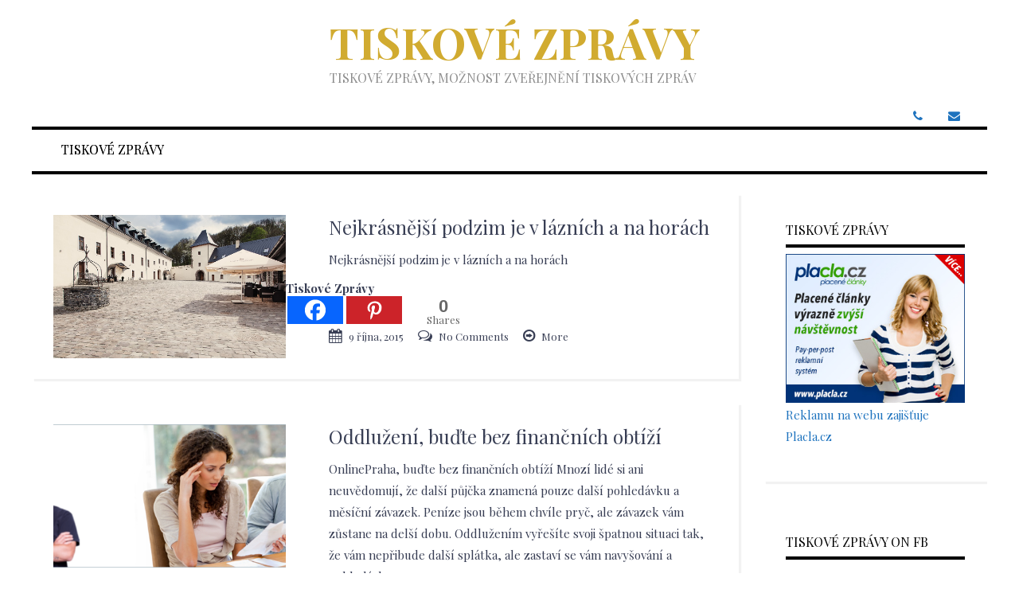

--- FILE ---
content_type: text/html; charset=UTF-8
request_url: https://tiskove-zpravy.eu/tag/onlinepraha-cz/
body_size: 13810
content:
<!DOCTYPE html>
<!--[if IE 7]>
<html class="ie ie7" lang="cs">
<![endif]-->
<!--[if IE 8]>
<html class="ie ie8" lang="cs">
<![endif]-->
<!--[if !(IE 7) | !(IE 8)  ]><!-->
<html lang="cs">
<!--<![endif]-->
<head>
<meta charset="UTF-8" />
<meta name="viewport" content="width=device-width; initial-scale=1.0; maximum-scale=1.0; user-scalable=0;">
<title>onlinepraha.cz Archivy - Tiskové Zprávy</title>
<link rel="profile" href="http://gmpg.org/xfn/11" />
<link rel="pingback" href="https://tiskove-zpravy.eu/xmlrpc.php" />
<!--[if lt IE 9]>
<script src="https://tiskove-zpravy.eu/wp-content/themes/rhyme/js/html5.js" type="text/javascript"></script>
<![endif]-->
	<script type="text/javascript">function theChampLoadEvent(e){var t=window.onload;if(typeof window.onload!="function"){window.onload=e}else{window.onload=function(){t();e()}}}</script>
		<script type="text/javascript">var theChampDefaultLang = 'cs_CZ', theChampCloseIconPath = 'https://tiskove-zpravy.eu/wp-content/plugins/super-socializer/images/close.png';</script>
		<script>var theChampSiteUrl = 'https://tiskove-zpravy.eu', theChampVerified = 0, theChampEmailPopup = 0, heateorSsMoreSharePopupSearchText = 'Search';</script>
			<script> var theChampFBKey = '', theChampFBLang = 'cs_CZ', theChampFbLikeMycred = 0, theChampSsga = 0, theChampCommentNotification = 0, theChampHeateorFcmRecentComments = 0, theChampFbIosLogin = 0; </script>
						<script type="text/javascript">var theChampFBCommentUrl = 'https://tiskove-zpravy.eu/nejkrasnejsi-podzim-je-v-laznich-a-na-horach/'; var theChampFBCommentColor = ''; var theChampFBCommentNumPosts = ''; var theChampFBCommentWidth = '100%'; var theChampFBCommentOrderby = ''; var theChampCommentingTabs = "wordpress,facebook,disqus", theChampGpCommentsUrl = 'https://tiskove-zpravy.eu/nejkrasnejsi-podzim-je-v-laznich-a-na-horach/', theChampDisqusShortname = '', theChampScEnabledTabs = 'wordpress,fb', theChampScLabel = 'Leave a reply', theChampScTabLabels = {"wordpress":"Default Comments (0)","fb":"Facebook Comments","disqus":"Disqus Comments"}, theChampGpCommentsWidth = 0, theChampCommentingId = 'respond'</script>
						<script> var theChampSharingAjaxUrl = 'https://tiskove-zpravy.eu/wp-admin/admin-ajax.php', heateorSsFbMessengerAPI = 'https://www.facebook.com/dialog/send?app_id=595489497242932&display=popup&link=%encoded_post_url%&redirect_uri=%encoded_post_url%',heateorSsWhatsappShareAPI = 'web', heateorSsUrlCountFetched = [], heateorSsSharesText = 'Shares', heateorSsShareText = 'Share', theChampPluginIconPath = 'https://tiskove-zpravy.eu/wp-content/plugins/super-socializer/images/logo.png', theChampSaveSharesLocally = 0, theChampHorizontalSharingCountEnable = 1, theChampVerticalSharingCountEnable = 0, theChampSharingOffset = -10, theChampCounterOffset = -10, theChampMobileStickySharingEnabled = 0, heateorSsCopyLinkMessage = "Link copied.";
				</script>
			<style type="text/css">
						.the_champ_button_instagram span.the_champ_svg,a.the_champ_instagram span.the_champ_svg{background:radial-gradient(circle at 30% 107%,#fdf497 0,#fdf497 5%,#fd5949 45%,#d6249f 60%,#285aeb 90%)}
					.the_champ_horizontal_sharing .the_champ_svg,.heateor_ss_standard_follow_icons_container .the_champ_svg{
					color: #fff;
				border-width: 0px;
		border-style: solid;
		border-color: transparent;
	}
		.the_champ_horizontal_sharing .theChampTCBackground{
		color:#666;
	}
		.the_champ_horizontal_sharing span.the_champ_svg:hover,.heateor_ss_standard_follow_icons_container span.the_champ_svg:hover{
				border-color: transparent;
	}
		.the_champ_vertical_sharing span.the_champ_svg,.heateor_ss_floating_follow_icons_container span.the_champ_svg{
					color: #fff;
				border-width: 0px;
		border-style: solid;
		border-color: transparent;
	}
		.the_champ_vertical_sharing .theChampTCBackground{
		color:#666;
	}
		.the_champ_vertical_sharing span.the_champ_svg:hover,.heateor_ss_floating_follow_icons_container span.the_champ_svg:hover{
						border-color: transparent;
		}
	</style>
	<meta name='robots' content='index, follow, max-image-preview:large, max-snippet:-1, max-video-preview:-1' />
	<style>img:is([sizes="auto" i], [sizes^="auto," i]) { contain-intrinsic-size: 3000px 1500px }</style>
	
	<!-- This site is optimized with the Yoast SEO plugin v26.5 - https://yoast.com/wordpress/plugins/seo/ -->
	<link rel="canonical" href="https://tiskove-zpravy.eu/tag/onlinepraha-cz/" />
	<meta property="og:locale" content="cs_CZ" />
	<meta property="og:type" content="article" />
	<meta property="og:title" content="onlinepraha.cz Archivy - Tiskové Zprávy" />
	<meta property="og:url" content="https://tiskove-zpravy.eu/tag/onlinepraha-cz/" />
	<meta property="og:site_name" content="Tiskové Zprávy" />
	<meta name="twitter:card" content="summary_large_image" />
	<script type="application/ld+json" class="yoast-schema-graph">{"@context":"https://schema.org","@graph":[{"@type":"CollectionPage","@id":"https://tiskove-zpravy.eu/tag/onlinepraha-cz/","url":"https://tiskove-zpravy.eu/tag/onlinepraha-cz/","name":"onlinepraha.cz Archivy - Tiskové Zprávy","isPartOf":{"@id":"https://tiskove-zpravy.eu/#website"},"primaryImageOfPage":{"@id":"https://tiskove-zpravy.eu/tag/onlinepraha-cz/#primaryimage"},"image":{"@id":"https://tiskove-zpravy.eu/tag/onlinepraha-cz/#primaryimage"},"thumbnailUrl":"https://tiskove-zpravy.eu/wp-content/uploads/IMG_3976-copy-R.jpg","breadcrumb":{"@id":"https://tiskove-zpravy.eu/tag/onlinepraha-cz/#breadcrumb"},"inLanguage":"cs"},{"@type":"ImageObject","inLanguage":"cs","@id":"https://tiskove-zpravy.eu/tag/onlinepraha-cz/#primaryimage","url":"https://tiskove-zpravy.eu/wp-content/uploads/IMG_3976-copy-R.jpg","contentUrl":"https://tiskove-zpravy.eu/wp-content/uploads/IMG_3976-copy-R.jpg","width":1100,"height":733},{"@type":"BreadcrumbList","@id":"https://tiskove-zpravy.eu/tag/onlinepraha-cz/#breadcrumb","itemListElement":[{"@type":"ListItem","position":1,"name":"Domů","item":"https://tiskove-zpravy.eu/"},{"@type":"ListItem","position":2,"name":"onlinepraha.cz"}]},{"@type":"WebSite","@id":"https://tiskove-zpravy.eu/#website","url":"https://tiskove-zpravy.eu/","name":"Tiskové Zprávy","description":"Tiskové zprávy, možnost zveřejnění tiskových zpráv","potentialAction":[{"@type":"SearchAction","target":{"@type":"EntryPoint","urlTemplate":"https://tiskove-zpravy.eu/?s={search_term_string}"},"query-input":{"@type":"PropertyValueSpecification","valueRequired":true,"valueName":"search_term_string"}}],"inLanguage":"cs"}]}</script>
	<!-- / Yoast SEO plugin. -->


<link rel='dns-prefetch' href='//fonts.googleapis.com' />
<link rel="alternate" type="application/rss+xml" title="Tiskové Zprávy &raquo; RSS zdroj" href="https://tiskove-zpravy.eu/feed/" />
<link rel="alternate" type="application/rss+xml" title="Tiskové Zprávy &raquo; RSS komentářů" href="https://tiskove-zpravy.eu/comments/feed/" />
<link rel="alternate" type="application/rss+xml" title="Tiskové Zprávy &raquo; RSS pro štítek onlinepraha.cz" href="https://tiskove-zpravy.eu/tag/onlinepraha-cz/feed/" />
<script type="text/javascript">
/* <![CDATA[ */
window._wpemojiSettings = {"baseUrl":"https:\/\/s.w.org\/images\/core\/emoji\/16.0.1\/72x72\/","ext":".png","svgUrl":"https:\/\/s.w.org\/images\/core\/emoji\/16.0.1\/svg\/","svgExt":".svg","source":{"concatemoji":"https:\/\/tiskove-zpravy.eu\/wp-includes\/js\/wp-emoji-release.min.js?ver=6.8.2"}};
/*! This file is auto-generated */
!function(s,n){var o,i,e;function c(e){try{var t={supportTests:e,timestamp:(new Date).valueOf()};sessionStorage.setItem(o,JSON.stringify(t))}catch(e){}}function p(e,t,n){e.clearRect(0,0,e.canvas.width,e.canvas.height),e.fillText(t,0,0);var t=new Uint32Array(e.getImageData(0,0,e.canvas.width,e.canvas.height).data),a=(e.clearRect(0,0,e.canvas.width,e.canvas.height),e.fillText(n,0,0),new Uint32Array(e.getImageData(0,0,e.canvas.width,e.canvas.height).data));return t.every(function(e,t){return e===a[t]})}function u(e,t){e.clearRect(0,0,e.canvas.width,e.canvas.height),e.fillText(t,0,0);for(var n=e.getImageData(16,16,1,1),a=0;a<n.data.length;a++)if(0!==n.data[a])return!1;return!0}function f(e,t,n,a){switch(t){case"flag":return n(e,"\ud83c\udff3\ufe0f\u200d\u26a7\ufe0f","\ud83c\udff3\ufe0f\u200b\u26a7\ufe0f")?!1:!n(e,"\ud83c\udde8\ud83c\uddf6","\ud83c\udde8\u200b\ud83c\uddf6")&&!n(e,"\ud83c\udff4\udb40\udc67\udb40\udc62\udb40\udc65\udb40\udc6e\udb40\udc67\udb40\udc7f","\ud83c\udff4\u200b\udb40\udc67\u200b\udb40\udc62\u200b\udb40\udc65\u200b\udb40\udc6e\u200b\udb40\udc67\u200b\udb40\udc7f");case"emoji":return!a(e,"\ud83e\udedf")}return!1}function g(e,t,n,a){var r="undefined"!=typeof WorkerGlobalScope&&self instanceof WorkerGlobalScope?new OffscreenCanvas(300,150):s.createElement("canvas"),o=r.getContext("2d",{willReadFrequently:!0}),i=(o.textBaseline="top",o.font="600 32px Arial",{});return e.forEach(function(e){i[e]=t(o,e,n,a)}),i}function t(e){var t=s.createElement("script");t.src=e,t.defer=!0,s.head.appendChild(t)}"undefined"!=typeof Promise&&(o="wpEmojiSettingsSupports",i=["flag","emoji"],n.supports={everything:!0,everythingExceptFlag:!0},e=new Promise(function(e){s.addEventListener("DOMContentLoaded",e,{once:!0})}),new Promise(function(t){var n=function(){try{var e=JSON.parse(sessionStorage.getItem(o));if("object"==typeof e&&"number"==typeof e.timestamp&&(new Date).valueOf()<e.timestamp+604800&&"object"==typeof e.supportTests)return e.supportTests}catch(e){}return null}();if(!n){if("undefined"!=typeof Worker&&"undefined"!=typeof OffscreenCanvas&&"undefined"!=typeof URL&&URL.createObjectURL&&"undefined"!=typeof Blob)try{var e="postMessage("+g.toString()+"("+[JSON.stringify(i),f.toString(),p.toString(),u.toString()].join(",")+"));",a=new Blob([e],{type:"text/javascript"}),r=new Worker(URL.createObjectURL(a),{name:"wpTestEmojiSupports"});return void(r.onmessage=function(e){c(n=e.data),r.terminate(),t(n)})}catch(e){}c(n=g(i,f,p,u))}t(n)}).then(function(e){for(var t in e)n.supports[t]=e[t],n.supports.everything=n.supports.everything&&n.supports[t],"flag"!==t&&(n.supports.everythingExceptFlag=n.supports.everythingExceptFlag&&n.supports[t]);n.supports.everythingExceptFlag=n.supports.everythingExceptFlag&&!n.supports.flag,n.DOMReady=!1,n.readyCallback=function(){n.DOMReady=!0}}).then(function(){return e}).then(function(){var e;n.supports.everything||(n.readyCallback(),(e=n.source||{}).concatemoji?t(e.concatemoji):e.wpemoji&&e.twemoji&&(t(e.twemoji),t(e.wpemoji)))}))}((window,document),window._wpemojiSettings);
/* ]]> */
</script>
<style id='wp-emoji-styles-inline-css' type='text/css'>

	img.wp-smiley, img.emoji {
		display: inline !important;
		border: none !important;
		box-shadow: none !important;
		height: 1em !important;
		width: 1em !important;
		margin: 0 0.07em !important;
		vertical-align: -0.1em !important;
		background: none !important;
		padding: 0 !important;
	}
</style>
<link rel='stylesheet' id='wp-block-library-css' href='https://tiskove-zpravy.eu/wp-includes/css/dist/block-library/style.min.css?ver=6.8.2' type='text/css' media='all' />
<style id='classic-theme-styles-inline-css' type='text/css'>
/*! This file is auto-generated */
.wp-block-button__link{color:#fff;background-color:#32373c;border-radius:9999px;box-shadow:none;text-decoration:none;padding:calc(.667em + 2px) calc(1.333em + 2px);font-size:1.125em}.wp-block-file__button{background:#32373c;color:#fff;text-decoration:none}
</style>
<style id='global-styles-inline-css' type='text/css'>
:root{--wp--preset--aspect-ratio--square: 1;--wp--preset--aspect-ratio--4-3: 4/3;--wp--preset--aspect-ratio--3-4: 3/4;--wp--preset--aspect-ratio--3-2: 3/2;--wp--preset--aspect-ratio--2-3: 2/3;--wp--preset--aspect-ratio--16-9: 16/9;--wp--preset--aspect-ratio--9-16: 9/16;--wp--preset--color--black: #000000;--wp--preset--color--cyan-bluish-gray: #abb8c3;--wp--preset--color--white: #ffffff;--wp--preset--color--pale-pink: #f78da7;--wp--preset--color--vivid-red: #cf2e2e;--wp--preset--color--luminous-vivid-orange: #ff6900;--wp--preset--color--luminous-vivid-amber: #fcb900;--wp--preset--color--light-green-cyan: #7bdcb5;--wp--preset--color--vivid-green-cyan: #00d084;--wp--preset--color--pale-cyan-blue: #8ed1fc;--wp--preset--color--vivid-cyan-blue: #0693e3;--wp--preset--color--vivid-purple: #9b51e0;--wp--preset--gradient--vivid-cyan-blue-to-vivid-purple: linear-gradient(135deg,rgba(6,147,227,1) 0%,rgb(155,81,224) 100%);--wp--preset--gradient--light-green-cyan-to-vivid-green-cyan: linear-gradient(135deg,rgb(122,220,180) 0%,rgb(0,208,130) 100%);--wp--preset--gradient--luminous-vivid-amber-to-luminous-vivid-orange: linear-gradient(135deg,rgba(252,185,0,1) 0%,rgba(255,105,0,1) 100%);--wp--preset--gradient--luminous-vivid-orange-to-vivid-red: linear-gradient(135deg,rgba(255,105,0,1) 0%,rgb(207,46,46) 100%);--wp--preset--gradient--very-light-gray-to-cyan-bluish-gray: linear-gradient(135deg,rgb(238,238,238) 0%,rgb(169,184,195) 100%);--wp--preset--gradient--cool-to-warm-spectrum: linear-gradient(135deg,rgb(74,234,220) 0%,rgb(151,120,209) 20%,rgb(207,42,186) 40%,rgb(238,44,130) 60%,rgb(251,105,98) 80%,rgb(254,248,76) 100%);--wp--preset--gradient--blush-light-purple: linear-gradient(135deg,rgb(255,206,236) 0%,rgb(152,150,240) 100%);--wp--preset--gradient--blush-bordeaux: linear-gradient(135deg,rgb(254,205,165) 0%,rgb(254,45,45) 50%,rgb(107,0,62) 100%);--wp--preset--gradient--luminous-dusk: linear-gradient(135deg,rgb(255,203,112) 0%,rgb(199,81,192) 50%,rgb(65,88,208) 100%);--wp--preset--gradient--pale-ocean: linear-gradient(135deg,rgb(255,245,203) 0%,rgb(182,227,212) 50%,rgb(51,167,181) 100%);--wp--preset--gradient--electric-grass: linear-gradient(135deg,rgb(202,248,128) 0%,rgb(113,206,126) 100%);--wp--preset--gradient--midnight: linear-gradient(135deg,rgb(2,3,129) 0%,rgb(40,116,252) 100%);--wp--preset--font-size--small: 13px;--wp--preset--font-size--medium: 20px;--wp--preset--font-size--large: 36px;--wp--preset--font-size--x-large: 42px;--wp--preset--spacing--20: 0.44rem;--wp--preset--spacing--30: 0.67rem;--wp--preset--spacing--40: 1rem;--wp--preset--spacing--50: 1.5rem;--wp--preset--spacing--60: 2.25rem;--wp--preset--spacing--70: 3.38rem;--wp--preset--spacing--80: 5.06rem;--wp--preset--shadow--natural: 6px 6px 9px rgba(0, 0, 0, 0.2);--wp--preset--shadow--deep: 12px 12px 50px rgba(0, 0, 0, 0.4);--wp--preset--shadow--sharp: 6px 6px 0px rgba(0, 0, 0, 0.2);--wp--preset--shadow--outlined: 6px 6px 0px -3px rgba(255, 255, 255, 1), 6px 6px rgba(0, 0, 0, 1);--wp--preset--shadow--crisp: 6px 6px 0px rgba(0, 0, 0, 1);}:where(.is-layout-flex){gap: 0.5em;}:where(.is-layout-grid){gap: 0.5em;}body .is-layout-flex{display: flex;}.is-layout-flex{flex-wrap: wrap;align-items: center;}.is-layout-flex > :is(*, div){margin: 0;}body .is-layout-grid{display: grid;}.is-layout-grid > :is(*, div){margin: 0;}:where(.wp-block-columns.is-layout-flex){gap: 2em;}:where(.wp-block-columns.is-layout-grid){gap: 2em;}:where(.wp-block-post-template.is-layout-flex){gap: 1.25em;}:where(.wp-block-post-template.is-layout-grid){gap: 1.25em;}.has-black-color{color: var(--wp--preset--color--black) !important;}.has-cyan-bluish-gray-color{color: var(--wp--preset--color--cyan-bluish-gray) !important;}.has-white-color{color: var(--wp--preset--color--white) !important;}.has-pale-pink-color{color: var(--wp--preset--color--pale-pink) !important;}.has-vivid-red-color{color: var(--wp--preset--color--vivid-red) !important;}.has-luminous-vivid-orange-color{color: var(--wp--preset--color--luminous-vivid-orange) !important;}.has-luminous-vivid-amber-color{color: var(--wp--preset--color--luminous-vivid-amber) !important;}.has-light-green-cyan-color{color: var(--wp--preset--color--light-green-cyan) !important;}.has-vivid-green-cyan-color{color: var(--wp--preset--color--vivid-green-cyan) !important;}.has-pale-cyan-blue-color{color: var(--wp--preset--color--pale-cyan-blue) !important;}.has-vivid-cyan-blue-color{color: var(--wp--preset--color--vivid-cyan-blue) !important;}.has-vivid-purple-color{color: var(--wp--preset--color--vivid-purple) !important;}.has-black-background-color{background-color: var(--wp--preset--color--black) !important;}.has-cyan-bluish-gray-background-color{background-color: var(--wp--preset--color--cyan-bluish-gray) !important;}.has-white-background-color{background-color: var(--wp--preset--color--white) !important;}.has-pale-pink-background-color{background-color: var(--wp--preset--color--pale-pink) !important;}.has-vivid-red-background-color{background-color: var(--wp--preset--color--vivid-red) !important;}.has-luminous-vivid-orange-background-color{background-color: var(--wp--preset--color--luminous-vivid-orange) !important;}.has-luminous-vivid-amber-background-color{background-color: var(--wp--preset--color--luminous-vivid-amber) !important;}.has-light-green-cyan-background-color{background-color: var(--wp--preset--color--light-green-cyan) !important;}.has-vivid-green-cyan-background-color{background-color: var(--wp--preset--color--vivid-green-cyan) !important;}.has-pale-cyan-blue-background-color{background-color: var(--wp--preset--color--pale-cyan-blue) !important;}.has-vivid-cyan-blue-background-color{background-color: var(--wp--preset--color--vivid-cyan-blue) !important;}.has-vivid-purple-background-color{background-color: var(--wp--preset--color--vivid-purple) !important;}.has-black-border-color{border-color: var(--wp--preset--color--black) !important;}.has-cyan-bluish-gray-border-color{border-color: var(--wp--preset--color--cyan-bluish-gray) !important;}.has-white-border-color{border-color: var(--wp--preset--color--white) !important;}.has-pale-pink-border-color{border-color: var(--wp--preset--color--pale-pink) !important;}.has-vivid-red-border-color{border-color: var(--wp--preset--color--vivid-red) !important;}.has-luminous-vivid-orange-border-color{border-color: var(--wp--preset--color--luminous-vivid-orange) !important;}.has-luminous-vivid-amber-border-color{border-color: var(--wp--preset--color--luminous-vivid-amber) !important;}.has-light-green-cyan-border-color{border-color: var(--wp--preset--color--light-green-cyan) !important;}.has-vivid-green-cyan-border-color{border-color: var(--wp--preset--color--vivid-green-cyan) !important;}.has-pale-cyan-blue-border-color{border-color: var(--wp--preset--color--pale-cyan-blue) !important;}.has-vivid-cyan-blue-border-color{border-color: var(--wp--preset--color--vivid-cyan-blue) !important;}.has-vivid-purple-border-color{border-color: var(--wp--preset--color--vivid-purple) !important;}.has-vivid-cyan-blue-to-vivid-purple-gradient-background{background: var(--wp--preset--gradient--vivid-cyan-blue-to-vivid-purple) !important;}.has-light-green-cyan-to-vivid-green-cyan-gradient-background{background: var(--wp--preset--gradient--light-green-cyan-to-vivid-green-cyan) !important;}.has-luminous-vivid-amber-to-luminous-vivid-orange-gradient-background{background: var(--wp--preset--gradient--luminous-vivid-amber-to-luminous-vivid-orange) !important;}.has-luminous-vivid-orange-to-vivid-red-gradient-background{background: var(--wp--preset--gradient--luminous-vivid-orange-to-vivid-red) !important;}.has-very-light-gray-to-cyan-bluish-gray-gradient-background{background: var(--wp--preset--gradient--very-light-gray-to-cyan-bluish-gray) !important;}.has-cool-to-warm-spectrum-gradient-background{background: var(--wp--preset--gradient--cool-to-warm-spectrum) !important;}.has-blush-light-purple-gradient-background{background: var(--wp--preset--gradient--blush-light-purple) !important;}.has-blush-bordeaux-gradient-background{background: var(--wp--preset--gradient--blush-bordeaux) !important;}.has-luminous-dusk-gradient-background{background: var(--wp--preset--gradient--luminous-dusk) !important;}.has-pale-ocean-gradient-background{background: var(--wp--preset--gradient--pale-ocean) !important;}.has-electric-grass-gradient-background{background: var(--wp--preset--gradient--electric-grass) !important;}.has-midnight-gradient-background{background: var(--wp--preset--gradient--midnight) !important;}.has-small-font-size{font-size: var(--wp--preset--font-size--small) !important;}.has-medium-font-size{font-size: var(--wp--preset--font-size--medium) !important;}.has-large-font-size{font-size: var(--wp--preset--font-size--large) !important;}.has-x-large-font-size{font-size: var(--wp--preset--font-size--x-large) !important;}
:where(.wp-block-post-template.is-layout-flex){gap: 1.25em;}:where(.wp-block-post-template.is-layout-grid){gap: 1.25em;}
:where(.wp-block-columns.is-layout-flex){gap: 2em;}:where(.wp-block-columns.is-layout-grid){gap: 2em;}
:root :where(.wp-block-pullquote){font-size: 1.5em;line-height: 1.6;}
</style>
<link rel='stylesheet' id='wa_chpcs_css_file-css' href='https://tiskove-zpravy.eu/wp-content/plugins/carousel-horizontal-posts-content-slider/assets/css/custom-style.css?ver=3.3' type='text/css' media='all' />
<link rel='stylesheet' id='rhyme-css' href='https://tiskove-zpravy.eu/wp-content/themes/rhyme/style.css?ver=6.8.2' type='text/css' media='all' />
<link rel='stylesheet' id='responsive-css' href='https://tiskove-zpravy.eu/wp-content/themes/rhyme/css/responsive.css?ver=6.8.2' type='text/css' media='all' />
<link rel='stylesheet' id='font-awesome-css' href='https://tiskove-zpravy.eu/wp-content/themes/rhyme/css/font-awesome.css?ver=6.8.2' type='text/css' media='all' />
<link crossorigin="anonymous" rel='stylesheet' id='body-font-css' href='//fonts.googleapis.com/css?family=Playfair+Display%3A400%2C400italic%2C700%2C700italic&#038;subset=latin%2Cgreek-ext%2Ccyrillic%2Clatin-ext%2Cgreek%2Ccyrillic-ext%2Cvietnamese&#038;ver=6.8.2' type='text/css' media='all' />
<link crossorigin="anonymous" rel='stylesheet' id='menu-font-css' href='//fonts.googleapis.com/css?family=Playfair+Display%3A400%2C400italic%2C700%2C700italic&#038;subset=latin%2Cgreek-ext%2Ccyrillic%2Clatin-ext%2Cgreek%2Ccyrillic-ext%2Cvietnamese&#038;ver=6.8.2' type='text/css' media='all' />
<link crossorigin="anonymous" rel='stylesheet' id='logo-font-css' href='//fonts.googleapis.com/css?family=Playfair+Display%3A400%2C400italic%2C700%2C700italic&#038;subset=latin%2Cgreek-ext%2Ccyrillic%2Clatin-ext%2Cgreek%2Ccyrillic-ext%2Cvietnamese&#038;ver=6.8.2' type='text/css' media='all' />
<link rel='stylesheet' id='the_champ_frontend_css-css' href='https://tiskove-zpravy.eu/wp-content/plugins/super-socializer/css/front.css?ver=7.14.5' type='text/css' media='all' />
<script type="text/javascript" src="https://tiskove-zpravy.eu/wp-includes/js/jquery/jquery.min.js?ver=3.7.1" id="jquery-core-js"></script>
<script type="text/javascript" src="https://tiskove-zpravy.eu/wp-includes/js/jquery/jquery-migrate.min.js?ver=3.4.1" id="jquery-migrate-js"></script>
<script type="text/javascript" src="https://tiskove-zpravy.eu/wp-content/themes/rhyme/js/superfish.js?ver=6.8.2" id="superfish-js"></script>
<script type="text/javascript" src="https://tiskove-zpravy.eu/wp-content/themes/rhyme/js/supersubs.js?ver=6.8.2" id="supersubs-js"></script>
<script type="text/javascript" src="https://tiskove-zpravy.eu/wp-content/themes/rhyme/js/jquery.flexslider.js?ver=6.8.2" id="flexslider-js"></script>
<script type="text/javascript" src="https://tiskove-zpravy.eu/wp-content/themes/rhyme/js/tinynav.js?ver=6.8.2" id="tinynav-js"></script>
<script type="text/javascript" src="https://tiskove-zpravy.eu/wp-content/themes/rhyme/js/jquery.refineslide.js?ver=6.8.2" id="refineslide-js"></script>
<script type="text/javascript" src="https://tiskove-zpravy.eu/wp-content/themes/rhyme/js/imgLiquid.js?ver=6.8.2" id="imgLiquid-min-js"></script>
<link rel="https://api.w.org/" href="https://tiskove-zpravy.eu/wp-json/" /><link rel="alternate" title="JSON" type="application/json" href="https://tiskove-zpravy.eu/wp-json/wp/v2/tags/579" /><link rel="EditURI" type="application/rsd+xml" title="RSD" href="https://tiskove-zpravy.eu/xmlrpc.php?rsd" />
<meta name="generator" content="WordPress 6.8.2" />
<script type="text/javascript">//<![CDATA[
  function external_links_in_new_windows_loop() {
    if (!document.links) {
      document.links = document.getElementsByTagName('a');
    }
    var change_link = false;
    var force = '';
    var ignore = '';

    for (var t=0; t<document.links.length; t++) {
      var all_links = document.links[t];
      change_link = false;
      
      if(document.links[t].hasAttribute('onClick') == false) {
        // forced if the address starts with http (or also https), but does not link to the current domain
        if(all_links.href.search(/^http/) != -1 && all_links.href.search('tiskove-zpravy.eu') == -1 && all_links.href.search(/^#/) == -1) {
          // console.log('Changed ' + all_links.href);
          change_link = true;
        }
          
        if(force != '' && all_links.href.search(force) != -1) {
          // forced
          // console.log('force ' + all_links.href);
          change_link = true;
        }
        
        if(ignore != '' && all_links.href.search(ignore) != -1) {
          // console.log('ignore ' + all_links.href);
          // ignored
          change_link = false;
        }

        if(change_link == true) {
          // console.log('Changed ' + all_links.href);
          document.links[t].setAttribute('onClick', 'javascript:window.open(\'' + all_links.href.replace(/'/g, '') + '\', \'_blank\', \'noopener\'); return false;');
          document.links[t].removeAttribute('target');
        }
      }
    }
  }
  
  // Load
  function external_links_in_new_windows_load(func)
  {  
    var oldonload = window.onload;
    if (typeof window.onload != 'function'){
      window.onload = func;
    } else {
      window.onload = function(){
        oldonload();
        func();
      }
    }
  }

  external_links_in_new_windows_load(external_links_in_new_windows_loop);
  //]]></script>

<!--Custom Styling-->
<style media="screen" type="text/css">
.sidebar .widget .widget-title h4 { color:#000000}
.sidebar .widget .widget-title  { border-bottom: 4px solid #000000}
.sidebar .widget, .sidebar .widget a { color:#1e73be}
.sidebar .widget_text .widget-title h4 { color:#000000}
.sidebar .widget_text .widget-title { border-bottom: 4px solid #000000}
.sidebar .widget_text, .sidebar .widget_text a { color:#1e73be}
.sidebar .widget_tag_cloud .widget-title h4 { color:#000000}
.sidebar .widget_tag_cloud .widget-title { border-bottom: 4px solid #000000}
.sidebar .widget_tag_cloud, .sidebar .widget_tag_cloud a { color:#ffffff !important;}
.sidebar .widget_search .widget-title h4 { color:#000000}
.sidebar .widget_search .widget-title { border-bottom: 4px solid #000000}
.sidebar .widget .searchform input#s { border: 1px solid #000000}
.sidebar .widget_search, .sidebar .widget_search a, .sidebar .searchform input#s { color:#1e73be}
.sidebar .widget_rss .widget-title h4 a { color:#000000}
.sidebar .widget_rss .widget-title { border-bottom: 4px solid #000000}
.sidebar .widget_rss, .sidebar .widget_rss a { color:#1e73be}
.sidebar .widget_recent_entries .widget-title h4 { color:#000000}
.sidebar .widget_recent_entries .widget-title { border-bottom: 4px solid #000000}
.sidebar .widget_recent_entries, .sidebar .widget_recent_entries a { color:#1e73be}
.sidebar .widget_recent_comments .widget-title h4 { color:#000000}
.sidebar .widget_recent_comments .widget-title { border-bottom: 4px solid #000000}
.sidebar .widget_recent_comments, .sidebar .widget_recent_comments a { color:#1e73be}
.sidebar .widget_pages .widget-title h4 { color:#000000}
.sidebar .widget_pages .widget-title { border-bottom: 4px solid #000000}
.sidebar .widget_pages, .sidebar .widget_pages a { color:#1e73be}
.sidebar .widget_meta .widget-title h4 { color:#000000}
.sidebar .widget_meta .widget-title { border-bottom: 4px solid #000000}
.sidebar .widget_meta, .sidebar .widget_meta a { color:#1e73be}
.sidebar .widget_links .widget-title h4 { color:#000000}
.sidebar .widget_links .widget-title { border-bottom: 4px solid #000000}
.sidebar .widget_links, .sidebar .widget_links a { color:#1e73be}
.sidebar .widget_nav_menu .widget-title h4 { color:#000000}
.sidebar .widget_nav_menu .widget-title { border-bottom: 4px solid #000000}
.sidebar .widget_nav_menu, .sidebar .widget_nav_menu a { color:#1e73be}
.sidebar .widget_calendar .widget-title h4 { color:#000000}
.sidebar .widget_calendar .widget-title { border-bottom: 4px solid #000000}
.sidebar .widget_calendar, .sidebar .widget_calendar a { color:#1e73be}
.sidebar .widget_categories .widget-title h4 { color:#000000}
.sidebar .widget_categories .widget-title { border-bottom: 4px solid #000000}
.sidebar .widget_categories, .sidebar .widget_categories a { color:#1e73be}
.sidebar .widget_archive .widget-title h4 { color:#000000}
.sidebar .widget_archive .widget-title { border-bottom: 4px solid #000000}
.sidebar .widget_archive a { color:#1e73be}
#footer { background-color:#ffffff}
#copyright { background-color:#d6990a}
.footer-widget-col h4 { color:#383e54}
.footer-widget-col h4 { border-bottom: 4px solid #000000}
.footer-widget-col a, .footer-widget-col { color:#000000}
.footer-widget-col ul li { border-bottom: 1px dashed #dddddd}
#site-navigation ul li a {font-family:Playfair Display}
#site-navigation ul li a {font-size:16px}
#site-navigation ul li a {color:#000000}
#site-navigation {border-bottom: 4px solid #000000}
#site-navigation {border-top: 4px solid #000000}
#site-navigation ul li ul.sub-menu ul.sub-menu {border-bottom: 5px solid #000000}
#site-navigation ul li ul.sub-menu {border-bottom: 5px solid #000000}
#site-navigation ul li a:hover {color:#000000}
#site-navigation ul li a:hover, #site-navigation ul li a:focus, #site-navigation ul li a.active, #site-navigation ul li a.active-parent, #site-navigation ul li.current_page_item a { background:#ffcc0d}
#site-navigation ul li ul.sub-menu { background:#ffcc0d}
#menu-main-navigation .current-menu-item a { color:#000000}
#site-navigation ul li a {text-transform: uppercase;}
.featured-text h3 {color:#111111}
.featured-text h3 {background: none repeat scroll 0 0 #e2cc06}
#logo-layout #social-bar ul li a { color:#111111}
.posts-featured-details-wrapper div { background: none repeat scroll 0 0 #ffcc0d}
.posts-featured-details-wrapper, .posts-featured-details-wrapper a { color: #111111}
.back-to-top {color:#ffcc0d}
.back-to-top i.fa:hover {color:#ffffff}
#logo { margin-top:5px }
#logo { margin-bottom:6px }
#logo { margin-left:350px }
#logo { margin-right:6px }
#logo {height:5px }
#logo {width:500px }
#logo {font-weight:700}
#logo .site-description {text-transform: uppercase}
#logo h5.site-description {font-size:16px }
#logo {text-transform: uppercase }
#logo {font-family:Playfair Display}
#logo a {color:#d1ab30}
#logo .site-description {color:#8c8c8c}
#logo {font-size:55px }
body {font-family:Playfair Display !important}
body {font-size:15px !important}
body {color:#383e54}
</style>
<link rel="shortcut icon" href="https://tiskove-zpravy.eu/wp-content/uploads/tiskove-zpravy.png"/>
<!-- There is no amphtml version available for this URL. --><link rel="icon" href="https://tiskove-zpravy.eu/wp-content/uploads/cropped-tiskove-zpravy-32x32.png" sizes="32x32" />
<link rel="icon" href="https://tiskove-zpravy.eu/wp-content/uploads/cropped-tiskove-zpravy-192x192.png" sizes="192x192" />
<link rel="apple-touch-icon" href="https://tiskove-zpravy.eu/wp-content/uploads/cropped-tiskove-zpravy-180x180.png" />
<meta name="msapplication-TileImage" content="https://tiskove-zpravy.eu/wp-content/uploads/cropped-tiskove-zpravy-270x270.png" />
</head> 
<body class="archive tag tag-onlinepraha-cz tag-579 wp-theme-rhyme">
<div id="grid-container">
	<div class="clear"></div>
		<div id="header-holder">
			<div id="logo-layout">	
				<div class="clear"></div>	
				<div id="logo">
											<a href="https://tiskove-zpravy.eu/" data-wpel-link="internal">Tiskové Zprávy</a>
						 
							<h5 class="site-description">Tiskové zprávy, možnost zveřejnění tiskových zpráv</h5>
															</div><!--logo-->
				 				
			  			
<div id="address-bar">
	<div class="address-box">
		<span></span>
	</div>
	<div class="phone-box">
		<span class="top-email"><i class="fa fa-phone"></i></span>
		<span class="top-email"><i class="fa fa-envelope"></i><a href="mailto:"></a></span>
	</div>
</div><!---address-bar-->			
<div id="social-bar">
	<ul>
																							</ul>
</div><!--social-bar-->			</div><!--logo-layout-->
			<nav id="site-navigation" class="main-navigation" role="navigation">
				<ul id="menu-main-navigation" class="sf-menu sf-js-enabled sf-shadow"><li id="menu-item-11" class="menu-item menu-item-type-custom menu-item-object-custom menu-item-home menu-item-11"><a href="https://tiskove-zpravy.eu/" data-wpel-link="internal">Tiskové Zprávy</a></li>
</ul>			</nav><!--site-navigation-->
		</div><!--header-holder-->	<div id="main" class="col2-l">
		<div class="clear"></div>
	<div class="standard-posts-wrapper">
		<div class="posts-wrapper">	
			<div id="post-body">
				<div class="post-single">
				 <div class="post-wrapper post-224 post type-post status-publish format-standard has-post-thumbnail hentry category-nezarazene tag-40-plus tag-40plus tag-40plus-cz tag-aazdravi tag-air-bank tag-aktiv-life tag-aktivlife tag-aktivlife-cz tag-aktualita tag-aktuality tag-aktuality24 tag-aktualitycz tag-aktualne-zpravy tag-andrie tag-autoforum tag-az-hobby tag-az-hobby-cz tag-azhobby tag-azhobby-cz tag-brilante tag-brilante-cz tag-brillante tag-bydleni tag-bydleni-cz tag-centrum-zpravy-cz tag-centrumzpravy tag-cesky-magazin tag-cesky-vecernik tag-cesky-magazin-cz tag-ceskymagazin tag-ceskymagazin-cz tag-ceskyvecernik-cz tag-citaty tag-citaty-motta tag-citaty-motta-cz tag-citatymotta tag-clanky tag-daukce tag-denik tag-dolni-morava tag-e-zena tag-ekompetence tag-ekompetence-cz tag-epocha tag-epocha-magazin tag-epochalni-svet tag-epochamagazin tag-epochamagazin-cz tag-epochaplus tag-ezena tag-ezeny tag-ezeny-sk tag-finance tag-finance-magazin tag-finlist tag-finlist-cz tag-finmag tag-finmag-cz tag-flowee tag-forum-24 tag-gold tag-goldbach-cz tag-goldbah tag-home tag-home-and-garden tag-homeandgarden tag-homeandgarden-cz tag-i-clanky tag-i-clanky-cz tag-iclanky tag-in tag-in-in tag-in-in-cz tag-infopress tag-infopress-cz tag-internet-press-media tag-internetpressmedia tag-internetpressmedia-cz tag-izpravy tag-izpravy-dnes tag-izpravy-com tag-izpravy-cz tag-izpravydnes tag-jizni-morava tag-kinobox tag-kompetence tag-krasne-bydleni tag-krasne-bydleni-cz tag-krasnebydleni tag-live-mag tag-livemag tag-livemag-cz tag-living tag-livinghome tag-livinghome-cz tag-magazin-finance tag-magazinfinance tag-magazinfinance-cz tag-mesto-pro-deti tag-mestoprodeti tag-metso tag-metso-cz tag-morava tag-morava24 tag-morava24-cz tag-nalistuj tag-nalistuj-cz tag-nas-region tag-nase-domy tag-nase-domy-cz tag-nasedomy tag-novinky tag-novinky-zpravy tag-novinky-zpravy-cz tag-noviny tag-noviny-cz tag-novinycz tag-online-praha tag-onlinepraha tag-onlinepraha-cz tag-peclive tag-peclive-cz tag-pr-web tag-pr-webs tag-press-media tag-press-news tag-press-media-cz tag-press-news-cz tag-pressexpress tag-pressmedia tag-pressmedia-cz tag-pressnews tag-pro-zeny tag-pro-folilo tag-pro-folio-cz tag-profi-clanky tag-profi-clanky-cz tag-proficlanky tag-profolio tag-profolio-cz tag-promena-zeny tag-promenazeny tag-promo-clanky tag-promo-clanky-cz tag-promoclanky tag-promoclanky-cz tag-prozeny tag-prweb-cz tag-prwebs-cz tag-r1-morava tag-r1morava tag-r1morava-cz tag-robzone tag-s-bydleni tag-s-bydleni-cz tag-sbydleni tag-sbydleni-cz tag-seznam tag-seznam-novinky tag-seznam-novinek-cz tag-smartmania tag-stalo-se tag-stalo-se-cz tag-stalose tag-stalose-cz tag-stylemag tag-stylemag-cz tag-svet-dnes tag-svet-zeny tag-svetdnes tag-svetdnes-cz tag-svetzeny tag-tiskova-zprava tag-tiskova-zprava-cz tag-tiskovazprava tag-tiskovazprava-cz tag-tiskove-zpravy tag-tiskove-zpravy-cz tag-tiskove-zpravy-eu tag-zeny tag-zeny-seo tag-zeny-sro tag-zeny-sro-cz tag-zenysro tag-zenysro-cz tag-zpravy tag-zpravy-aktualne tag-zpravy-centrum tag-zpravy-dnes tag-zpravy-com tag-zpravy-cz tag-zpravyaktualne tag-zpravyaktualne-cz tag-zpravycz-cz">
			<div class="image-holder">
			<div class="thumb-wrapper imgLiquidFill imgLiquid">
				<img width="1100" height="733" src="https://tiskove-zpravy.eu/wp-content/uploads/IMG_3976-copy-R.jpg" class="attachment-full size-full wp-post-image" alt="" decoding="async" fetchpriority="high" srcset="https://tiskove-zpravy.eu/wp-content/uploads/IMG_3976-copy-R.jpg 1100w, https://tiskove-zpravy.eu/wp-content/uploads/IMG_3976-copy-R-300x200.jpg 300w, https://tiskove-zpravy.eu/wp-content/uploads/IMG_3976-copy-R-1024x682.jpg 1024w" sizes="(max-width: 1100px) 100vw, 1100px" />			</div>
		</div>
		<div class = "text-holder">
		<a class="post-title" href="https://tiskove-zpravy.eu/nejkrasnejsi-podzim-je-v-laznich-a-na-horach/" data-wpel-link="internal"><h3 class="entry-title post-224 post type-post status-publish format-standard has-post-thumbnail hentry category-nezarazene tag-40-plus tag-40plus tag-40plus-cz tag-aazdravi tag-air-bank tag-aktiv-life tag-aktivlife tag-aktivlife-cz tag-aktualita tag-aktuality tag-aktuality24 tag-aktualitycz tag-aktualne-zpravy tag-andrie tag-autoforum tag-az-hobby tag-az-hobby-cz tag-azhobby tag-azhobby-cz tag-brilante tag-brilante-cz tag-brillante tag-bydleni tag-bydleni-cz tag-centrum-zpravy-cz tag-centrumzpravy tag-cesky-magazin tag-cesky-vecernik tag-cesky-magazin-cz tag-ceskymagazin tag-ceskymagazin-cz tag-ceskyvecernik-cz tag-citaty tag-citaty-motta tag-citaty-motta-cz tag-citatymotta tag-clanky tag-daukce tag-denik tag-dolni-morava tag-e-zena tag-ekompetence tag-ekompetence-cz tag-epocha tag-epocha-magazin tag-epochalni-svet tag-epochamagazin tag-epochamagazin-cz tag-epochaplus tag-ezena tag-ezeny tag-ezeny-sk tag-finance tag-finance-magazin tag-finlist tag-finlist-cz tag-finmag tag-finmag-cz tag-flowee tag-forum-24 tag-gold tag-goldbach-cz tag-goldbah tag-home tag-home-and-garden tag-homeandgarden tag-homeandgarden-cz tag-i-clanky tag-i-clanky-cz tag-iclanky tag-in tag-in-in tag-in-in-cz tag-infopress tag-infopress-cz tag-internet-press-media tag-internetpressmedia tag-internetpressmedia-cz tag-izpravy tag-izpravy-dnes tag-izpravy-com tag-izpravy-cz tag-izpravydnes tag-jizni-morava tag-kinobox tag-kompetence tag-krasne-bydleni tag-krasne-bydleni-cz tag-krasnebydleni tag-live-mag tag-livemag tag-livemag-cz tag-living tag-livinghome tag-livinghome-cz tag-magazin-finance tag-magazinfinance tag-magazinfinance-cz tag-mesto-pro-deti tag-mestoprodeti tag-metso tag-metso-cz tag-morava tag-morava24 tag-morava24-cz tag-nalistuj tag-nalistuj-cz tag-nas-region tag-nase-domy tag-nase-domy-cz tag-nasedomy tag-novinky tag-novinky-zpravy tag-novinky-zpravy-cz tag-noviny tag-noviny-cz tag-novinycz tag-online-praha tag-onlinepraha tag-onlinepraha-cz tag-peclive tag-peclive-cz tag-pr-web tag-pr-webs tag-press-media tag-press-news tag-press-media-cz tag-press-news-cz tag-pressexpress tag-pressmedia tag-pressmedia-cz tag-pressnews tag-pro-zeny tag-pro-folilo tag-pro-folio-cz tag-profi-clanky tag-profi-clanky-cz tag-proficlanky tag-profolio tag-profolio-cz tag-promena-zeny tag-promenazeny tag-promo-clanky tag-promo-clanky-cz tag-promoclanky tag-promoclanky-cz tag-prozeny tag-prweb-cz tag-prwebs-cz tag-r1-morava tag-r1morava tag-r1morava-cz tag-robzone tag-s-bydleni tag-s-bydleni-cz tag-sbydleni tag-sbydleni-cz tag-seznam tag-seznam-novinky tag-seznam-novinek-cz tag-smartmania tag-stalo-se tag-stalo-se-cz tag-stalose tag-stalose-cz tag-stylemag tag-stylemag-cz tag-svet-dnes tag-svet-zeny tag-svetdnes tag-svetdnes-cz tag-svetzeny tag-tiskova-zprava tag-tiskova-zprava-cz tag-tiskovazprava tag-tiskovazprava-cz tag-tiskove-zpravy tag-tiskove-zpravy-cz tag-tiskove-zpravy-eu tag-zeny tag-zeny-seo tag-zeny-sro tag-zeny-sro-cz tag-zenysro tag-zenysro-cz tag-zpravy tag-zpravy-aktualne tag-zpravy-centrum tag-zpravy-dnes tag-zpravy-com tag-zpravy-cz tag-zpravyaktualne tag-zpravyaktualne-cz tag-zpravycz-cz">Nejkrásnější podzim je v lázních a na horách</h3></a>
			<p>Nejkrásnější podzim je v lázních a na horách</p>
<div style='clear:both'></div><div  class='the_champ_sharing_container the_champ_horizontal_sharing' data-super-socializer-href="https://tiskove-zpravy.eu"><div class='the_champ_sharing_title' style="font-weight:bold" >Tiskové Zprávy</div><div class="the_champ_sharing_ul"><a aria-label="Facebook" class="the_champ_facebook" href="https://www.facebook.com/sharer/sharer.php?u=https%3A%2F%2Ftiskove-zpravy.eu" title="Facebook" rel="nofollow noopener external noreferrer" target="_blank" style="font-size:24px!important;box-shadow:none;display:inline-block;vertical-align:middle" data-wpel-link="external"><span class="the_champ_svg" style="background-color:#0765FE;width:70px;height:35px;display:inline-block;opacity:1;float:left;font-size:24px;box-shadow:none;display:inline-block;font-size:16px;padding:0 4px;vertical-align:middle;background-repeat:repeat;overflow:hidden;padding:0;cursor:pointer;box-sizing:content-box"><svg style="display:block;" focusable="false" aria-hidden="true" xmlns="http://www.w3.org/2000/svg" width="100%" height="100%" viewBox="0 0 32 32"><path fill="#fff" d="M28 16c0-6.627-5.373-12-12-12S4 9.373 4 16c0 5.628 3.875 10.35 9.101 11.647v-7.98h-2.474V16H13.1v-1.58c0-4.085 1.849-5.978 5.859-5.978.76 0 2.072.15 2.608.298v3.325c-.283-.03-.775-.045-1.386-.045-1.967 0-2.728.745-2.728 2.683V16h3.92l-.673 3.667h-3.247v8.245C23.395 27.195 28 22.135 28 16Z"></path></svg></span></a><a aria-label="Pinterest" class="the_champ_button_pinterest" href="https://tiskove-zpravy.eu" onclick="event.preventDefault();javascript:void((function(){var e=document.createElement(&#039;script&#039;);e.setAttribute(&#039;type&#039;,&#039;text/javascript&#039;);e.setAttribute(&#039;charset&#039;,&#039;UTF-8&#039;);e.setAttribute(&#039;src&#039;,&#039;//assets.pinterest.com/js/pinmarklet.js?r=&#039;+Math.random()*99999999);document.body.appendChild(e)})());" title="Pinterest" rel="noopener" style="font-size:24px!important;box-shadow:none;display:inline-block;vertical-align:middle" data-wpel-link="internal"><span class="the_champ_svg the_champ_s__default the_champ_s_pinterest" style="background-color:#cc2329;width:70px;height:35px;display:inline-block;opacity:1;float:left;font-size:24px;box-shadow:none;display:inline-block;font-size:16px;padding:0 4px;vertical-align:middle;background-repeat:repeat;overflow:hidden;padding:0;cursor:pointer;box-sizing:content-box"><svg style="display:block;" focusable="false" aria-hidden="true" xmlns="http://www.w3.org/2000/svg" width="100%" height="100%" viewBox="-2 -2 35 35"><path fill="#fff" d="M16.539 4.5c-6.277 0-9.442 4.5-9.442 8.253 0 2.272.86 4.293 2.705 5.046.303.125.574.005.662-.33.061-.231.205-.816.27-1.06.088-.331.053-.447-.191-.736-.532-.627-.873-1.439-.873-2.591 0-3.338 2.498-6.327 6.505-6.327 3.548 0 5.497 2.168 5.497 5.062 0 3.81-1.686 7.025-4.188 7.025-1.382 0-2.416-1.142-2.085-2.545.397-1.674 1.166-3.48 1.166-4.689 0-1.081-.581-1.983-1.782-1.983-1.413 0-2.548 1.462-2.548 3.419 0 1.247.421 2.091.421 2.091l-1.699 7.199c-.505 2.137-.076 4.755-.039 5.019.021.158.223.196.314.077.13-.17 1.813-2.247 2.384-4.324.162-.587.929-3.631.929-3.631.46.876 1.801 1.646 3.227 1.646 4.247 0 7.128-3.871 7.128-9.053.003-3.918-3.317-7.568-8.361-7.568z"/></svg></span></a><a aria-label="Facebook Like" style="padding:7.35px 0 !important" class="the_champ_facebook_like"><div class="fb-like" data-href="https://tiskove-zpravy.eu" data-layout="button" data-action="like" data-show-faces="false" data-share="false"></div></a><a style="font-size:24px!important;box-shadow:none;display:inline-block!important;font-size: 16px;padding: 0 4px;vertical-align:middle;display:inline;" class="theChampSharingRound"><div style="width:70px;height:35px;margin-left:9px !important;visibility:visible;" title="Total Shares" class="theChampSharing theChampTCBackground"><div class="theChampTotalShareCount" style="font-size:21.7px">1.4K</div><div class="theChampTotalShareText" style="font-size: 13.3px">Shares</div></div></a></div></div><div style='clear:both'></div>	<div class="clear"></div>
	<div class="meta">
		<span><i class="fa fa-calendar"></i><a class="p-date" title="18:19" href="https://tiskove-zpravy.eu/nejkrasnejsi-podzim-je-v-laznich-a-na-horach/" data-wpel-link="internal"><span class="post_date date updated">9 října, 2015</span></a></span>
		<span><i class="fa fa-comments-o"></i><a href="https://tiskove-zpravy.eu/nejkrasnejsi-podzim-je-v-laznich-a-na-horach/?noamp=mobile#respond" data-wpel-link="internal">No Comments</a></span>
		<span><i class="fa fa-arrow-circle-o-right"></i><a href="https://tiskove-zpravy.eu/nejkrasnejsi-podzim-je-v-laznich-a-na-horach/" data-wpel-link="internal">More</a></span>
	</div>
	</div>


</div><div class="post-wrapper post-139 post type-post status-publish format-standard has-post-thumbnail hentry category-aktualitycz category-zpravy tag-40-plus tag-40plus tag-40plus-cz tag-aazdravi tag-air-bank tag-aktiv-life tag-aktivlife tag-aktivlife-cz tag-aktualita tag-aktuality tag-aktuality24 tag-aktualitycz tag-aktualne-zpravy tag-andrie tag-autoforum tag-az-hobby tag-az-hobby-cz tag-azhobby tag-azhobby-cz tag-brilante tag-brilante-cz tag-brillante tag-bydleni tag-bydleni-cz tag-centrum-zpravy-cz tag-centrumzpravy tag-cesky-magazin tag-cesky-vecernik tag-cesky-magazin-cz tag-ceskymagazin tag-ceskymagazin-cz tag-ceskyvecernik-cz tag-citaty tag-citaty-motta tag-citaty-motta-cz tag-citatymotta tag-clanky tag-daukce tag-denik tag-dolni-morava tag-e-zena tag-ekompetence tag-ekompetence-cz tag-epocha tag-epocha-magazin tag-epochalni-svet tag-epochamagazin tag-epochamagazin-cz tag-epochaplus tag-ezena tag-ezeny tag-ezeny-sk tag-finance tag-finance-magazin tag-finlist tag-finlist-cz tag-finmag tag-finmag-cz tag-flowee tag-forum-24 tag-gold tag-goldbach-cz tag-goldbah tag-home tag-home-and-garden tag-homeandgarden tag-homeandgarden-cz tag-i-clanky tag-i-clanky-cz tag-iclanky tag-in tag-in-in tag-in-in-cz tag-infopress tag-infopress-cz tag-internet-press-media tag-internetpressmedia tag-internetpressmedia-cz tag-izpravy tag-izpravy-dnes tag-izpravy-com tag-izpravy-cz tag-izpravydnes tag-jizni-morava tag-kinobox tag-kompetence tag-krasne-bydleni tag-krasne-bydleni-cz tag-krasnebydleni tag-live-mag tag-livemag tag-livemag-cz tag-living tag-livinghome tag-livinghome-cz tag-magazin-finance tag-magazinfinance tag-magazinfinance-cz tag-mesto-pro-deti tag-mestoprodeti tag-metso tag-metso-cz tag-morava tag-morava24 tag-morava24-cz tag-nalistuj tag-nalistuj-cz tag-nas-region tag-nase-domy tag-nase-domy-cz tag-nasedomy tag-novinky tag-novinky-zpravy tag-novinky-zpravy-cz tag-noviny tag-noviny-cz tag-novinycz tag-oddluzeni tag-online-praha tag-onlinepraha tag-onlinepraha-cz tag-peclive tag-peclive-cz tag-pr-web tag-pr-webs tag-press-media tag-press-news tag-press-media-cz tag-press-news-cz tag-pressexpress tag-pressmedia tag-pressmedia-cz tag-pressnews tag-pro-zeny tag-pro-folilo tag-pro-folio-cz tag-profi-clanky tag-profi-clanky-cz tag-proficlanky tag-profolio tag-profolio-cz tag-promena-zeny tag-promenazeny tag-promo-clanky tag-promo-clanky-cz tag-promoclanky tag-promoclanky-cz tag-prozeny tag-prweb-cz tag-prwebs-cz tag-r1-morava tag-r1morava tag-r1morava-cz tag-robzone tag-s-bydleni tag-s-bydleni-cz tag-sbydleni tag-sbydleni-cz tag-seznam tag-seznam-novinky tag-seznam-novinek-cz tag-smartmania tag-stalo-se tag-stalo-se-cz tag-stalose tag-stalose-cz tag-stylemag tag-stylemag-cz tag-svet-dnes tag-svet-zeny tag-svetdnes tag-svetdnes-cz tag-svetzeny tag-tiskova-zprava tag-tiskova-zprava-cz tag-tiskovazprava tag-tiskovazprava-cz tag-tiskove-zpravy tag-tiskove-zpravy-cz tag-tiskove-zpravy-eu tag-zeny tag-zeny-seo tag-zeny-sro tag-zeny-sro-cz tag-zenysro tag-zenysro-cz tag-zpravy tag-zpravy-aktualne tag-zpravy-centrum tag-zpravy-dnes tag-zpravy-com tag-zpravy-cz tag-zpravyaktualne tag-zpravyaktualne-cz tag-zpravycz-cz">
			<div class="image-holder">
			<div class="thumb-wrapper imgLiquidFill imgLiquid">
				<img width="960" height="275" src="https://tiskove-zpravy.eu/wp-content/uploads/header.png" class="attachment-full size-full wp-post-image" alt="" decoding="async" srcset="https://tiskove-zpravy.eu/wp-content/uploads/header.png 960w, https://tiskove-zpravy.eu/wp-content/uploads/header-300x86.png 300w" sizes="(max-width: 960px) 100vw, 960px" />			</div>
		</div>
		<div class = "text-holder">
		<a class="post-title" href="https://tiskove-zpravy.eu/oddluzeni-budte-bez-financnich-obtizi/" data-wpel-link="internal"><h3 class="entry-title post-139 post type-post status-publish format-standard has-post-thumbnail hentry category-aktualitycz category-zpravy tag-40-plus tag-40plus tag-40plus-cz tag-aazdravi tag-air-bank tag-aktiv-life tag-aktivlife tag-aktivlife-cz tag-aktualita tag-aktuality tag-aktuality24 tag-aktualitycz tag-aktualne-zpravy tag-andrie tag-autoforum tag-az-hobby tag-az-hobby-cz tag-azhobby tag-azhobby-cz tag-brilante tag-brilante-cz tag-brillante tag-bydleni tag-bydleni-cz tag-centrum-zpravy-cz tag-centrumzpravy tag-cesky-magazin tag-cesky-vecernik tag-cesky-magazin-cz tag-ceskymagazin tag-ceskymagazin-cz tag-ceskyvecernik-cz tag-citaty tag-citaty-motta tag-citaty-motta-cz tag-citatymotta tag-clanky tag-daukce tag-denik tag-dolni-morava tag-e-zena tag-ekompetence tag-ekompetence-cz tag-epocha tag-epocha-magazin tag-epochalni-svet tag-epochamagazin tag-epochamagazin-cz tag-epochaplus tag-ezena tag-ezeny tag-ezeny-sk tag-finance tag-finance-magazin tag-finlist tag-finlist-cz tag-finmag tag-finmag-cz tag-flowee tag-forum-24 tag-gold tag-goldbach-cz tag-goldbah tag-home tag-home-and-garden tag-homeandgarden tag-homeandgarden-cz tag-i-clanky tag-i-clanky-cz tag-iclanky tag-in tag-in-in tag-in-in-cz tag-infopress tag-infopress-cz tag-internet-press-media tag-internetpressmedia tag-internetpressmedia-cz tag-izpravy tag-izpravy-dnes tag-izpravy-com tag-izpravy-cz tag-izpravydnes tag-jizni-morava tag-kinobox tag-kompetence tag-krasne-bydleni tag-krasne-bydleni-cz tag-krasnebydleni tag-live-mag tag-livemag tag-livemag-cz tag-living tag-livinghome tag-livinghome-cz tag-magazin-finance tag-magazinfinance tag-magazinfinance-cz tag-mesto-pro-deti tag-mestoprodeti tag-metso tag-metso-cz tag-morava tag-morava24 tag-morava24-cz tag-nalistuj tag-nalistuj-cz tag-nas-region tag-nase-domy tag-nase-domy-cz tag-nasedomy tag-novinky tag-novinky-zpravy tag-novinky-zpravy-cz tag-noviny tag-noviny-cz tag-novinycz tag-oddluzeni tag-online-praha tag-onlinepraha tag-onlinepraha-cz tag-peclive tag-peclive-cz tag-pr-web tag-pr-webs tag-press-media tag-press-news tag-press-media-cz tag-press-news-cz tag-pressexpress tag-pressmedia tag-pressmedia-cz tag-pressnews tag-pro-zeny tag-pro-folilo tag-pro-folio-cz tag-profi-clanky tag-profi-clanky-cz tag-proficlanky tag-profolio tag-profolio-cz tag-promena-zeny tag-promenazeny tag-promo-clanky tag-promo-clanky-cz tag-promoclanky tag-promoclanky-cz tag-prozeny tag-prweb-cz tag-prwebs-cz tag-r1-morava tag-r1morava tag-r1morava-cz tag-robzone tag-s-bydleni tag-s-bydleni-cz tag-sbydleni tag-sbydleni-cz tag-seznam tag-seznam-novinky tag-seznam-novinek-cz tag-smartmania tag-stalo-se tag-stalo-se-cz tag-stalose tag-stalose-cz tag-stylemag tag-stylemag-cz tag-svet-dnes tag-svet-zeny tag-svetdnes tag-svetdnes-cz tag-svetzeny tag-tiskova-zprava tag-tiskova-zprava-cz tag-tiskovazprava tag-tiskovazprava-cz tag-tiskove-zpravy tag-tiskove-zpravy-cz tag-tiskove-zpravy-eu tag-zeny tag-zeny-seo tag-zeny-sro tag-zeny-sro-cz tag-zenysro tag-zenysro-cz tag-zpravy tag-zpravy-aktualne tag-zpravy-centrum tag-zpravy-dnes tag-zpravy-com tag-zpravy-cz tag-zpravyaktualne tag-zpravyaktualne-cz tag-zpravycz-cz">Oddlužení, buďte bez finančních obtíží</h3></a>
			<p>OnlinePraha, buďte bez finančních obtíží Mnozí lidé si ani neuvědomují, že další půjčka znamená pouze další pohledávku a měsíční závazek. Peníze jsou během chvíle pryč, ale závazek vám zůstane na delší dobu. Oddlužením vyřešíte svoji špatnou situaci tak, že vám nepřibude další splátka, ale zastaví se vám navyšování a pohledávky&#8230;</p>
<div style='clear:both'></div><div  class='the_champ_sharing_container the_champ_horizontal_sharing' data-super-socializer-href="https://tiskove-zpravy.eu"><div class='the_champ_sharing_title' style="font-weight:bold" >Tiskové Zprávy</div><div class="the_champ_sharing_ul"><a aria-label="Facebook" class="the_champ_facebook" href="https://www.facebook.com/sharer/sharer.php?u=https%3A%2F%2Ftiskove-zpravy.eu" title="Facebook" rel="nofollow noopener external noreferrer" target="_blank" style="font-size:24px!important;box-shadow:none;display:inline-block;vertical-align:middle" data-wpel-link="external"><span class="the_champ_svg" style="background-color:#0765FE;width:70px;height:35px;display:inline-block;opacity:1;float:left;font-size:24px;box-shadow:none;display:inline-block;font-size:16px;padding:0 4px;vertical-align:middle;background-repeat:repeat;overflow:hidden;padding:0;cursor:pointer;box-sizing:content-box"><svg style="display:block;" focusable="false" aria-hidden="true" xmlns="http://www.w3.org/2000/svg" width="100%" height="100%" viewBox="0 0 32 32"><path fill="#fff" d="M28 16c0-6.627-5.373-12-12-12S4 9.373 4 16c0 5.628 3.875 10.35 9.101 11.647v-7.98h-2.474V16H13.1v-1.58c0-4.085 1.849-5.978 5.859-5.978.76 0 2.072.15 2.608.298v3.325c-.283-.03-.775-.045-1.386-.045-1.967 0-2.728.745-2.728 2.683V16h3.92l-.673 3.667h-3.247v8.245C23.395 27.195 28 22.135 28 16Z"></path></svg></span></a><a aria-label="Pinterest" class="the_champ_button_pinterest" href="https://tiskove-zpravy.eu" onclick="event.preventDefault();javascript:void((function(){var e=document.createElement(&#039;script&#039;);e.setAttribute(&#039;type&#039;,&#039;text/javascript&#039;);e.setAttribute(&#039;charset&#039;,&#039;UTF-8&#039;);e.setAttribute(&#039;src&#039;,&#039;//assets.pinterest.com/js/pinmarklet.js?r=&#039;+Math.random()*99999999);document.body.appendChild(e)})());" title="Pinterest" rel="noopener" style="font-size:24px!important;box-shadow:none;display:inline-block;vertical-align:middle" data-wpel-link="internal"><span class="the_champ_svg the_champ_s__default the_champ_s_pinterest" style="background-color:#cc2329;width:70px;height:35px;display:inline-block;opacity:1;float:left;font-size:24px;box-shadow:none;display:inline-block;font-size:16px;padding:0 4px;vertical-align:middle;background-repeat:repeat;overflow:hidden;padding:0;cursor:pointer;box-sizing:content-box"><svg style="display:block;" focusable="false" aria-hidden="true" xmlns="http://www.w3.org/2000/svg" width="100%" height="100%" viewBox="-2 -2 35 35"><path fill="#fff" d="M16.539 4.5c-6.277 0-9.442 4.5-9.442 8.253 0 2.272.86 4.293 2.705 5.046.303.125.574.005.662-.33.061-.231.205-.816.27-1.06.088-.331.053-.447-.191-.736-.532-.627-.873-1.439-.873-2.591 0-3.338 2.498-6.327 6.505-6.327 3.548 0 5.497 2.168 5.497 5.062 0 3.81-1.686 7.025-4.188 7.025-1.382 0-2.416-1.142-2.085-2.545.397-1.674 1.166-3.48 1.166-4.689 0-1.081-.581-1.983-1.782-1.983-1.413 0-2.548 1.462-2.548 3.419 0 1.247.421 2.091.421 2.091l-1.699 7.199c-.505 2.137-.076 4.755-.039 5.019.021.158.223.196.314.077.13-.17 1.813-2.247 2.384-4.324.162-.587.929-3.631.929-3.631.46.876 1.801 1.646 3.227 1.646 4.247 0 7.128-3.871 7.128-9.053.003-3.918-3.317-7.568-8.361-7.568z"/></svg></span></a><a aria-label="Facebook Like" style="padding:7.35px 0 !important" class="the_champ_facebook_like"><div class="fb-like" data-href="https://tiskove-zpravy.eu" data-layout="button" data-action="like" data-show-faces="false" data-share="false"></div></a><a style="font-size:24px!important;box-shadow:none;display:inline-block!important;font-size: 16px;padding: 0 4px;vertical-align:middle;display:inline;" class="theChampSharingRound"><div style="width:70px;height:35px;margin-left:9px !important;visibility:visible;" title="Total Shares" class="theChampSharing theChampTCBackground"><div class="theChampTotalShareCount" style="font-size:21.7px">1.4K</div><div class="theChampTotalShareText" style="font-size: 13.3px">Shares</div></div></a></div></div><div style='clear:both'></div>	<div class="clear"></div>
	<div class="meta">
		<span><i class="fa fa-calendar"></i><a class="p-date" title="18:46" href="https://tiskove-zpravy.eu/oddluzeni-budte-bez-financnich-obtizi/" data-wpel-link="internal"><span class="post_date date updated">31 května, 2015</span></a></span>
		<span><i class="fa fa-comments-o"></i><a href="https://tiskove-zpravy.eu/oddluzeni-budte-bez-financnich-obtizi/?noamp=mobile#comments" data-wpel-link="internal">14 Comments</a></span>
		<span><i class="fa fa-arrow-circle-o-right"></i><a href="https://tiskove-zpravy.eu/oddluzeni-budte-bez-financnich-obtizi/" data-wpel-link="internal">More</a></span>
	</div>
	</div>


</div><div class="post-wrapper post-130 post type-post status-publish format-standard has-post-thumbnail hentry category-aktualitycz tag-40-plus tag-40plus tag-40plus-cz tag-aazdravi tag-air-bank tag-aktiv-life tag-aktivlife tag-aktivlife-cz tag-aktualita tag-aktuality tag-aktuality24 tag-aktualitycz tag-aktualne-zpravy tag-andrie tag-autoforum tag-az-hobby tag-az-hobby-cz tag-azhobby tag-azhobby-cz tag-brilante tag-brilante-cz tag-brillante tag-bydleni tag-bydleni-cz tag-centrum-zpravy-cz tag-centrumzpravy tag-cesky-magazin tag-cesky-vecernik tag-cesky-magazin-cz tag-ceskymagazin tag-ceskymagazin-cz tag-ceskyvecernik-cz tag-citaty tag-citaty-motta tag-citaty-motta-cz tag-citatymotta tag-clanky tag-daukce tag-denik tag-dolni-morava tag-e-zena tag-ekompetence tag-ekompetence-cz tag-epocha tag-epocha-magazin tag-epochalni-svet tag-epochamagazin tag-epochamagazin-cz tag-epochaplus tag-ezena tag-ezeny tag-ezeny-sk tag-finance tag-finance-magazin tag-finlist tag-finlist-cz tag-finmag tag-finmag-cz tag-flowee tag-forum-24 tag-gold tag-goldbach-cz tag-goldbah tag-home tag-home-and-garden tag-homeandgarden tag-homeandgarden-cz tag-i-clanky tag-i-clanky-cz tag-iclanky tag-in tag-in-in tag-in-in-cz tag-infopress tag-infopress-cz tag-internet-press-media tag-internetpressmedia tag-internetpressmedia-cz tag-izpravy tag-izpravy-dnes tag-izpravy-com tag-izpravy-cz tag-izpravydnes tag-jizni-morava tag-kinobox tag-kompetence tag-krasne-bydleni tag-krasne-bydleni-cz tag-krasnebydleni tag-kreditni-karta tag-live-mag tag-livemag tag-livemag-cz tag-living tag-livinghome tag-livinghome-cz tag-magazin-finance tag-magazinfinance tag-magazinfinance-cz tag-mesto-pro-deti tag-mestoprodeti tag-metso tag-metso-cz tag-morava tag-morava24 tag-morava24-cz tag-nalistuj tag-nalistuj-cz tag-nas-region tag-nase-domy tag-nase-domy-cz tag-nasedomy tag-novinky tag-novinky-zpravy tag-novinky-zpravy-cz tag-noviny tag-noviny-cz tag-novinycz tag-online-praha tag-onlinepraha tag-onlinepraha-cz tag-peclive tag-peclive-cz tag-pr-web tag-pr-webs tag-press-media tag-press-news tag-press-media-cz tag-press-news-cz tag-pressexpress tag-pressmedia tag-pressmedia-cz tag-pressnews tag-pro-zeny tag-pro-folilo tag-pro-folio-cz tag-profi-clanky tag-profi-clanky-cz tag-proficlanky tag-profolio tag-profolio-cz tag-promena-zeny tag-promenazeny tag-promo-clanky tag-promo-clanky-cz tag-promoclanky tag-promoclanky-cz tag-prozeny tag-prweb-cz tag-prwebs-cz tag-pujcka tag-r1-morava tag-r1morava tag-r1morava-cz tag-robzone tag-s-bydleni tag-s-bydleni-cz tag-sbydleni tag-sbydleni-cz tag-seznam tag-seznam-novinky tag-seznam-novinek-cz tag-smartmania tag-sprint-karta tag-stalo-se tag-stalo-se-cz tag-stalose tag-stalose-cz tag-stylemag tag-stylemag-cz tag-svet-dnes tag-svet-zeny tag-svetdnes tag-svetdnes-cz tag-svetzeny tag-tiskova-zprava tag-tiskova-zprava-cz tag-tiskovazprava tag-tiskovazprava-cz tag-tiskove-zpravy tag-tiskove-zpravy-cz tag-tiskove-zpravy-eu tag-zeny tag-zeny-seo tag-zeny-sro tag-zeny-sro-cz tag-zenysro tag-zenysro-cz tag-zpravy tag-zpravy-aktualne tag-zpravy-centrum tag-zpravy-dnes tag-zpravy-com tag-zpravy-cz tag-zpravyaktualne tag-zpravyaktualne-cz tag-zpravycz-cz">
			<div class="image-holder">
			<div class="thumb-wrapper imgLiquidFill imgLiquid">
				<img width="2123" height="1415" src="https://tiskove-zpravy.eu/wp-content/uploads/ThinkstockPhotos-200370845-001.jpg" class="attachment-full size-full wp-post-image" alt="" decoding="async" srcset="https://tiskove-zpravy.eu/wp-content/uploads/ThinkstockPhotos-200370845-001.jpg 2123w, https://tiskove-zpravy.eu/wp-content/uploads/ThinkstockPhotos-200370845-001-300x200.jpg 300w, https://tiskove-zpravy.eu/wp-content/uploads/ThinkstockPhotos-200370845-001-1024x683.jpg 1024w" sizes="(max-width: 2123px) 100vw, 2123px" />			</div>
		</div>
		<div class = "text-holder">
		<a class="post-title" href="https://tiskove-zpravy.eu/sprint-karta/" data-wpel-link="internal"><h3 class="entry-title post-130 post type-post status-publish format-standard has-post-thumbnail hentry category-aktualitycz tag-40-plus tag-40plus tag-40plus-cz tag-aazdravi tag-air-bank tag-aktiv-life tag-aktivlife tag-aktivlife-cz tag-aktualita tag-aktuality tag-aktuality24 tag-aktualitycz tag-aktualne-zpravy tag-andrie tag-autoforum tag-az-hobby tag-az-hobby-cz tag-azhobby tag-azhobby-cz tag-brilante tag-brilante-cz tag-brillante tag-bydleni tag-bydleni-cz tag-centrum-zpravy-cz tag-centrumzpravy tag-cesky-magazin tag-cesky-vecernik tag-cesky-magazin-cz tag-ceskymagazin tag-ceskymagazin-cz tag-ceskyvecernik-cz tag-citaty tag-citaty-motta tag-citaty-motta-cz tag-citatymotta tag-clanky tag-daukce tag-denik tag-dolni-morava tag-e-zena tag-ekompetence tag-ekompetence-cz tag-epocha tag-epocha-magazin tag-epochalni-svet tag-epochamagazin tag-epochamagazin-cz tag-epochaplus tag-ezena tag-ezeny tag-ezeny-sk tag-finance tag-finance-magazin tag-finlist tag-finlist-cz tag-finmag tag-finmag-cz tag-flowee tag-forum-24 tag-gold tag-goldbach-cz tag-goldbah tag-home tag-home-and-garden tag-homeandgarden tag-homeandgarden-cz tag-i-clanky tag-i-clanky-cz tag-iclanky tag-in tag-in-in tag-in-in-cz tag-infopress tag-infopress-cz tag-internet-press-media tag-internetpressmedia tag-internetpressmedia-cz tag-izpravy tag-izpravy-dnes tag-izpravy-com tag-izpravy-cz tag-izpravydnes tag-jizni-morava tag-kinobox tag-kompetence tag-krasne-bydleni tag-krasne-bydleni-cz tag-krasnebydleni tag-kreditni-karta tag-live-mag tag-livemag tag-livemag-cz tag-living tag-livinghome tag-livinghome-cz tag-magazin-finance tag-magazinfinance tag-magazinfinance-cz tag-mesto-pro-deti tag-mestoprodeti tag-metso tag-metso-cz tag-morava tag-morava24 tag-morava24-cz tag-nalistuj tag-nalistuj-cz tag-nas-region tag-nase-domy tag-nase-domy-cz tag-nasedomy tag-novinky tag-novinky-zpravy tag-novinky-zpravy-cz tag-noviny tag-noviny-cz tag-novinycz tag-online-praha tag-onlinepraha tag-onlinepraha-cz tag-peclive tag-peclive-cz tag-pr-web tag-pr-webs tag-press-media tag-press-news tag-press-media-cz tag-press-news-cz tag-pressexpress tag-pressmedia tag-pressmedia-cz tag-pressnews tag-pro-zeny tag-pro-folilo tag-pro-folio-cz tag-profi-clanky tag-profi-clanky-cz tag-proficlanky tag-profolio tag-profolio-cz tag-promena-zeny tag-promenazeny tag-promo-clanky tag-promo-clanky-cz tag-promoclanky tag-promoclanky-cz tag-prozeny tag-prweb-cz tag-prwebs-cz tag-pujcka tag-r1-morava tag-r1morava tag-r1morava-cz tag-robzone tag-s-bydleni tag-s-bydleni-cz tag-sbydleni tag-sbydleni-cz tag-seznam tag-seznam-novinky tag-seznam-novinek-cz tag-smartmania tag-sprint-karta tag-stalo-se tag-stalo-se-cz tag-stalose tag-stalose-cz tag-stylemag tag-stylemag-cz tag-svet-dnes tag-svet-zeny tag-svetdnes tag-svetdnes-cz tag-svetzeny tag-tiskova-zprava tag-tiskova-zprava-cz tag-tiskovazprava tag-tiskovazprava-cz tag-tiskove-zpravy tag-tiskove-zpravy-cz tag-tiskove-zpravy-eu tag-zeny tag-zeny-seo tag-zeny-sro tag-zeny-sro-cz tag-zenysro tag-zenysro-cz tag-zpravy tag-zpravy-aktualne tag-zpravy-centrum tag-zpravy-dnes tag-zpravy-com tag-zpravy-cz tag-zpravyaktualne tag-zpravyaktualne-cz tag-zpravycz-cz">Sprint karta</h3></a>
			<p>Se Sprint kartou předejdete nepříjemným trapasům – nebojte se ji využívat! Pro mnohé z vás neexistuje nic nepříjemnějšího, než když na nákupní pás vyskládáte plný košík potravin, mezitím se za vámi vytvoří fronta táhnoucí se přes půlku obchodu a zatímco v zádech slyšíte otrávené zívání, s myšlenkou co nejdříve obchod opustit čekáte, než&#8230;</p>
<div style='clear:both'></div><div  class='the_champ_sharing_container the_champ_horizontal_sharing' data-super-socializer-href="https://tiskove-zpravy.eu"><div class='the_champ_sharing_title' style="font-weight:bold" >Tiskové Zprávy</div><div class="the_champ_sharing_ul"><a aria-label="Facebook" class="the_champ_facebook" href="https://www.facebook.com/sharer/sharer.php?u=https%3A%2F%2Ftiskove-zpravy.eu" title="Facebook" rel="nofollow noopener external noreferrer" target="_blank" style="font-size:24px!important;box-shadow:none;display:inline-block;vertical-align:middle" data-wpel-link="external"><span class="the_champ_svg" style="background-color:#0765FE;width:70px;height:35px;display:inline-block;opacity:1;float:left;font-size:24px;box-shadow:none;display:inline-block;font-size:16px;padding:0 4px;vertical-align:middle;background-repeat:repeat;overflow:hidden;padding:0;cursor:pointer;box-sizing:content-box"><svg style="display:block;" focusable="false" aria-hidden="true" xmlns="http://www.w3.org/2000/svg" width="100%" height="100%" viewBox="0 0 32 32"><path fill="#fff" d="M28 16c0-6.627-5.373-12-12-12S4 9.373 4 16c0 5.628 3.875 10.35 9.101 11.647v-7.98h-2.474V16H13.1v-1.58c0-4.085 1.849-5.978 5.859-5.978.76 0 2.072.15 2.608.298v3.325c-.283-.03-.775-.045-1.386-.045-1.967 0-2.728.745-2.728 2.683V16h3.92l-.673 3.667h-3.247v8.245C23.395 27.195 28 22.135 28 16Z"></path></svg></span></a><a aria-label="Pinterest" class="the_champ_button_pinterest" href="https://tiskove-zpravy.eu" onclick="event.preventDefault();javascript:void((function(){var e=document.createElement(&#039;script&#039;);e.setAttribute(&#039;type&#039;,&#039;text/javascript&#039;);e.setAttribute(&#039;charset&#039;,&#039;UTF-8&#039;);e.setAttribute(&#039;src&#039;,&#039;//assets.pinterest.com/js/pinmarklet.js?r=&#039;+Math.random()*99999999);document.body.appendChild(e)})());" title="Pinterest" rel="noopener" style="font-size:24px!important;box-shadow:none;display:inline-block;vertical-align:middle" data-wpel-link="internal"><span class="the_champ_svg the_champ_s__default the_champ_s_pinterest" style="background-color:#cc2329;width:70px;height:35px;display:inline-block;opacity:1;float:left;font-size:24px;box-shadow:none;display:inline-block;font-size:16px;padding:0 4px;vertical-align:middle;background-repeat:repeat;overflow:hidden;padding:0;cursor:pointer;box-sizing:content-box"><svg style="display:block;" focusable="false" aria-hidden="true" xmlns="http://www.w3.org/2000/svg" width="100%" height="100%" viewBox="-2 -2 35 35"><path fill="#fff" d="M16.539 4.5c-6.277 0-9.442 4.5-9.442 8.253 0 2.272.86 4.293 2.705 5.046.303.125.574.005.662-.33.061-.231.205-.816.27-1.06.088-.331.053-.447-.191-.736-.532-.627-.873-1.439-.873-2.591 0-3.338 2.498-6.327 6.505-6.327 3.548 0 5.497 2.168 5.497 5.062 0 3.81-1.686 7.025-4.188 7.025-1.382 0-2.416-1.142-2.085-2.545.397-1.674 1.166-3.48 1.166-4.689 0-1.081-.581-1.983-1.782-1.983-1.413 0-2.548 1.462-2.548 3.419 0 1.247.421 2.091.421 2.091l-1.699 7.199c-.505 2.137-.076 4.755-.039 5.019.021.158.223.196.314.077.13-.17 1.813-2.247 2.384-4.324.162-.587.929-3.631.929-3.631.46.876 1.801 1.646 3.227 1.646 4.247 0 7.128-3.871 7.128-9.053.003-3.918-3.317-7.568-8.361-7.568z"/></svg></span></a><a aria-label="Facebook Like" style="padding:7.35px 0 !important" class="the_champ_facebook_like"><div class="fb-like" data-href="https://tiskove-zpravy.eu" data-layout="button" data-action="like" data-show-faces="false" data-share="false"></div></a><a style="font-size:24px!important;box-shadow:none;display:inline-block!important;font-size: 16px;padding: 0 4px;vertical-align:middle;display:inline;" class="theChampSharingRound"><div style="width:70px;height:35px;margin-left:9px !important;visibility:visible;" title="Total Shares" class="theChampSharing theChampTCBackground"><div class="theChampTotalShareCount" style="font-size:21.7px">1.4K</div><div class="theChampTotalShareText" style="font-size: 13.3px">Shares</div></div></a></div></div><div style='clear:both'></div>	<div class="clear"></div>
	<div class="meta">
		<span><i class="fa fa-calendar"></i><a class="p-date" title="7:38" href="https://tiskove-zpravy.eu/sprint-karta/" data-wpel-link="internal"><span class="post_date date updated">9 května, 2015</span></a></span>
		<span><i class="fa fa-comments-o"></i><a href="https://tiskove-zpravy.eu/sprint-karta/?noamp=mobile#comments" data-wpel-link="internal">2 Comments</a></span>
		<span><i class="fa fa-arrow-circle-o-right"></i><a href="https://tiskove-zpravy.eu/sprint-karta/" data-wpel-link="internal">More</a></span>
	</div>
	</div>


</div>					<div class="simple-pagination">
											</div> 				</div>
			</div><!--posts-body-->
		</div><!--posts-wrapper-->
	</div><!--standard-posts-wrapper-->
	<div class="sidebar-frame">
		<div class="sidebar">
			<div id="widget_sp_image-3" class="widget widget_sp_image"><div class="widget-title clearfix"><h4><span>Tiskové zprávy</span></h4></div><a href="https://sluzba.placla.cz//?aff=16414" target="_self" class="widget_sp_image-image-link" title="Tiskové zprávy" data-wpel-link="external" rel="external noopener noreferrer"><img width="300" height="250" alt="Tiskové zprávy" class="attachment-full" style="max-width: 100%;" src="https://tiskove-zpravy.eu/wp-content/uploads/placla300x250.jpg" /></a><div class="widget_sp_image-description" ><p>Reklamu na webu zajišťuje Placla.cz</p>
</div></div><div id="gcz_facebook_page_like-2" class="widget widget_gcz_facebook_page_like"><div class="widget-title clearfix"><h4><span>Tiskové Zprávy on FB</span></h4></div>				<div class="fb-page" data-href="https://www.facebook.com/TiskoveZpravy/" data-tabs="timeline" data-width="250" data-height="500" data-small-header="false" data-adapt-container-width="true" data-hide-cover="false" data-show-facepile="true">
				</div>
				<script>
					(function(d, s, id) {
					  var js, fjs = d.getElementsByTagName(s)[0];
					  if (d.getElementById(id)) return;
					  js = d.createElement(s); js.id = id;
					  js.src = "//connect.facebook.net/en_US/sdk.js#xfbml=1&version=v2.5&appId=1482187375359470";
					  fjs.parentNode.insertBefore(js, fjs);
					}(document, 'script', 'facebook-jssdk'));
				</script>
			</div><div class='the_champ_sharing_container the_champ_horizontal_sharing' data-super-socializer-href="https://tiskove-zpravy.eu"><div id="thechamphorizontalsharing-2" class="widget widget_thechamphorizontalsharing"><div class="widget-title clearfix"><h4><span>Tiskové Zprávy</span></h4></div><div class="the_champ_sharing_ul"><a aria-label="Facebook" class="the_champ_facebook" href="https://www.facebook.com/sharer/sharer.php?u=https%3A%2F%2Ftiskove-zpravy.eu" title="Facebook" rel="nofollow noopener external noreferrer" target="_blank" style="font-size:24px!important;box-shadow:none;display:inline-block;vertical-align:middle" data-wpel-link="external"><span class="the_champ_svg" style="background-color:#0765FE;width:70px;height:35px;display:inline-block;opacity:1;float:left;font-size:24px;box-shadow:none;display:inline-block;font-size:16px;padding:0 4px;vertical-align:middle;background-repeat:repeat;overflow:hidden;padding:0;cursor:pointer;box-sizing:content-box"><svg style="display:block;" focusable="false" aria-hidden="true" xmlns="http://www.w3.org/2000/svg" width="100%" height="100%" viewBox="0 0 32 32"><path fill="#fff" d="M28 16c0-6.627-5.373-12-12-12S4 9.373 4 16c0 5.628 3.875 10.35 9.101 11.647v-7.98h-2.474V16H13.1v-1.58c0-4.085 1.849-5.978 5.859-5.978.76 0 2.072.15 2.608.298v3.325c-.283-.03-.775-.045-1.386-.045-1.967 0-2.728.745-2.728 2.683V16h3.92l-.673 3.667h-3.247v8.245C23.395 27.195 28 22.135 28 16Z"></path></svg></span></a><a aria-label="Pinterest" class="the_champ_button_pinterest" href="https://tiskove-zpravy.eu" onclick="event.preventDefault();javascript:void((function(){var e=document.createElement(&#039;script&#039;);e.setAttribute(&#039;type&#039;,&#039;text/javascript&#039;);e.setAttribute(&#039;charset&#039;,&#039;UTF-8&#039;);e.setAttribute(&#039;src&#039;,&#039;//assets.pinterest.com/js/pinmarklet.js?r=&#039;+Math.random()*99999999);document.body.appendChild(e)})());" title="Pinterest" rel="noopener" style="font-size:24px!important;box-shadow:none;display:inline-block;vertical-align:middle" data-wpel-link="internal"><span class="the_champ_svg the_champ_s__default the_champ_s_pinterest" style="background-color:#cc2329;width:70px;height:35px;display:inline-block;opacity:1;float:left;font-size:24px;box-shadow:none;display:inline-block;font-size:16px;padding:0 4px;vertical-align:middle;background-repeat:repeat;overflow:hidden;padding:0;cursor:pointer;box-sizing:content-box"><svg style="display:block;" focusable="false" aria-hidden="true" xmlns="http://www.w3.org/2000/svg" width="100%" height="100%" viewBox="-2 -2 35 35"><path fill="#fff" d="M16.539 4.5c-6.277 0-9.442 4.5-9.442 8.253 0 2.272.86 4.293 2.705 5.046.303.125.574.005.662-.33.061-.231.205-.816.27-1.06.088-.331.053-.447-.191-.736-.532-.627-.873-1.439-.873-2.591 0-3.338 2.498-6.327 6.505-6.327 3.548 0 5.497 2.168 5.497 5.062 0 3.81-1.686 7.025-4.188 7.025-1.382 0-2.416-1.142-2.085-2.545.397-1.674 1.166-3.48 1.166-4.689 0-1.081-.581-1.983-1.782-1.983-1.413 0-2.548 1.462-2.548 3.419 0 1.247.421 2.091.421 2.091l-1.699 7.199c-.505 2.137-.076 4.755-.039 5.019.021.158.223.196.314.077.13-.17 1.813-2.247 2.384-4.324.162-.587.929-3.631.929-3.631.46.876 1.801 1.646 3.227 1.646 4.247 0 7.128-3.871 7.128-9.053.003-3.918-3.317-7.568-8.361-7.568z"/></svg></span></a><a aria-label="Facebook Like" style="padding:7.35px 0 !important" class="the_champ_facebook_like"><div class="fb-like" data-href="https://tiskove-zpravy.eu" data-layout="button" data-action="like" data-show-faces="false" data-share="false"></div></a><a style="font-size:24px!important;box-shadow:none;display:inline-block!important;font-size: 16px;padding: 0 4px;vertical-align:middle;display:inline;" class="theChampSharingRound"><div style="width:70px;height:35px;margin-left:9px !important;visibility:visible;" title="Total Shares" class="theChampSharing theChampTCBackground"><div class="theChampTotalShareCount" style="font-size:21.7px">1.4K</div><div class="theChampTotalShareText" style="font-size: 13.3px">Shares</div></div></a></div></div><script>theChampLoadEvent(
		function(){
			// sharing counts
			theChampCallAjax(function(){
				theChampGetSharingCounts();
			});
		}
	);</script></div><div id="widget_sp_image-2" class="widget widget_sp_image"><div class="widget-title clearfix"><h4><span>AktualityCZ</span></h4></div><a href="https://aktualitycz.cz/" target="_self" class="widget_sp_image-image-link" title="AktualityCZ" data-wpel-link="external" rel="external noopener noreferrer"><img width="926" height="303" alt="AktualityCZ Zpravy" class="attachment-full" style="max-width: 100%;" srcset="https://tiskove-zpravy.eu/wp-content/uploads/pr_02.jpg 926w, https://tiskove-zpravy.eu/wp-content/uploads/pr_02-300x98.jpg 300w" sizes="(max-width: 926px) 100vw, 926px" src="https://tiskove-zpravy.eu/wp-content/uploads/pr_02.jpg" /></a></div><div id="search-2" class="widget widget_search"><form role="search" method="get" id="searchform" class="searchform" action="https://tiskove-zpravy.eu/">
				<div>
					<label class="screen-reader-text" for="s">Vyhledávání</label>
					<input type="text" value="" name="s" id="s" />
					<input type="submit" id="searchsubmit" value="Hledat" />
				</div>
			</form></div><div id="text-2" class="widget widget_text">			<div class="textwidget"><h2><a title="Svět Ženy" href="https://svet-zeny.cz/" target="_blank" rel="noopener external noreferrer" data-wpel-link="external">Svět Ženy</a></h2>
<p>Svět Ženy je magazín proŽeny o ženách. Magazín Svět Ženy rozumí ženám. Čtěte Svět Ženy a buďte ženou.<br />
<a title="Svět Ženy" href="http://svet-zeny.cz/moda-a-styl/" target="_blank" rel="noopener external noreferrer" data-wpel-link="external">https://svet-zeny.cz/moda-a-styl/</a></p>
</div>
		</div><div id="text-5" class="widget widget_text">			<div class="textwidget"><h2><a title="Finanční noviny" href="https://finlist.cz/" data-wpel-link="external" rel="external noopener noreferrer">Finmag</a></h2>
<p>Finlist.cz &#8211; Finanční listy. Přehled finančních informací. Ekonomický přehled</p>
</div>
		</div><div id="text-6" class="widget widget_text">			<div class="textwidget"><h2><a title="Zprávy Dnes" href="https://izpravydnes.cz/" data-wpel-link="external" rel="external noopener noreferrer">Zpravy</a></h2>
<p>iZpravyDnes.cz &#8211; Zpravodajský přehled a finanční informace. Zpravodajský portál iZpravyDnes</p>
</div>
		</div>		</div>
	</div>

	</div><!--main-->

	<div class="clear"></div>
	<div id="footer">
			<div id="footer-wrap">
			<div id="footer-box" class="footer-v4">
	<div class="sidebar-footer">
		<div>
					</div>
	</div>
	<div class="sidebar-footer">
		<div>
					</div>
	</div>
	<div class="sidebar-footer">
		<div>	
					</div>
	</div>
	<div class="sidebar-footer lastone">
		<div>
					</div>
	</div>
</div>		</div><!--footer-wrap-->
		</div><!--footer-->
	<div id="copyright">
	<div class="copyright-wrap">
		<span class="left"><a href="https://tiskove-zpravy.eu/" data-wpel-link="internal">Copyright © 2012–2025 Tiskové Zprávy </a></span>
		<span class="right"><a title="Rhyme Theme" target="_blank" href="http://vpthemes.com/rhyme/" data-wpel-link="external" rel="external noopener noreferrer"> Rhyme Theme</a> powered by<a title="WordPress" href="http://wordpress.org/" data-wpel-link="external" rel="external noopener noreferrer"> WordPress</a></span>
	</div>
</div><!--copyright--></div><!--grid-container-->
<script type="speculationrules">
{"prefetch":[{"source":"document","where":{"and":[{"href_matches":"\/*"},{"not":{"href_matches":["\/wp-*.php","\/wp-admin\/*","\/wp-content\/uploads\/*","\/wp-content\/*","\/wp-content\/plugins\/*","\/wp-content\/themes\/rhyme\/*","\/*\\?(.+)"]}},{"not":{"selector_matches":"a[rel~=\"nofollow\"]"}},{"not":{"selector_matches":".no-prefetch, .no-prefetch a"}}]},"eagerness":"conservative"}]}
</script>
<a href="#" class="back-to-top"><i class="fa fa-arrow-circle-up"></i></a>
	<div id="fb-root"></div>
	<script type="text/javascript" src="https://tiskove-zpravy.eu/wp-content/plugins/carousel-horizontal-posts-content-slider/assets/js/caroufredsel/jquery.transit.min.js?ver=3.3" id="wa_chpcs_transit-js"></script>
<script type="text/javascript" src="https://tiskove-zpravy.eu/wp-content/plugins/carousel-horizontal-posts-content-slider/assets/js/caroufredsel/jquery.lazyload.min.js?ver=3.3" id="wa_chpcs_lazyload-js"></script>
<script type="text/javascript" src="https://tiskove-zpravy.eu/wp-content/plugins/carousel-horizontal-posts-content-slider/assets/js/caroufredsel/jquery.carouFredSel-6.2.1-packed.js?ver=3.3" id="wa_chpcs_caroufredsel_script-js"></script>
<script type="text/javascript" src="https://tiskove-zpravy.eu/wp-content/plugins/carousel-horizontal-posts-content-slider/assets/js/caroufredsel/jquery.touchSwipe.min.js?ver=3.3" id="wa_chpcs_touch_script-js"></script>
<script type="text/javascript" src="https://tiskove-zpravy.eu/wp-content/themes/rhyme/js/custom.js?ver=6.8.2" id="custom-js"></script>
<script type="text/javascript" src="https://tiskove-zpravy.eu/wp-content/themes/rhyme/js/scrollup.js?ver=6.8.2" id="scroll-on-js"></script>
<script type="text/javascript" src="https://tiskove-zpravy.eu/wp-content/plugins/super-socializer/js/front/social_login/general.js?ver=7.14.5" id="the_champ_ss_general_scripts-js"></script>
<script type="text/javascript" src="https://tiskove-zpravy.eu/wp-content/plugins/super-socializer/js/front/facebook/sdk.js?ver=7.14.5" id="the_champ_fb_sdk-js"></script>
<script type="text/javascript" src="https://tiskove-zpravy.eu/wp-content/plugins/super-socializer/js/front/facebook/commenting.js?ver=7.14.5" id="the_champ_fb_commenting-js"></script>
<script type="text/javascript" src="https://tiskove-zpravy.eu/wp-content/plugins/super-socializer/js/front/sharing/sharing.js?ver=7.14.5" id="the_champ_share_counts-js"></script>
</body>
</html>

--- FILE ---
content_type: text/html; charset=UTF-8
request_url: https://tiskove-zpravy.eu/wp-admin/admin-ajax.php?action=the_champ_sharing_count&urls%5B%5D=https%3A%2F%2Ftiskove-zpravy.eu
body_size: -136
content:
{"facebook_urls":[["https:\/\/tiskove-zpravy.eu"]],"status":1,"message":{"https:\/\/tiskove-zpravy.eu":{"pinterest":0}}}